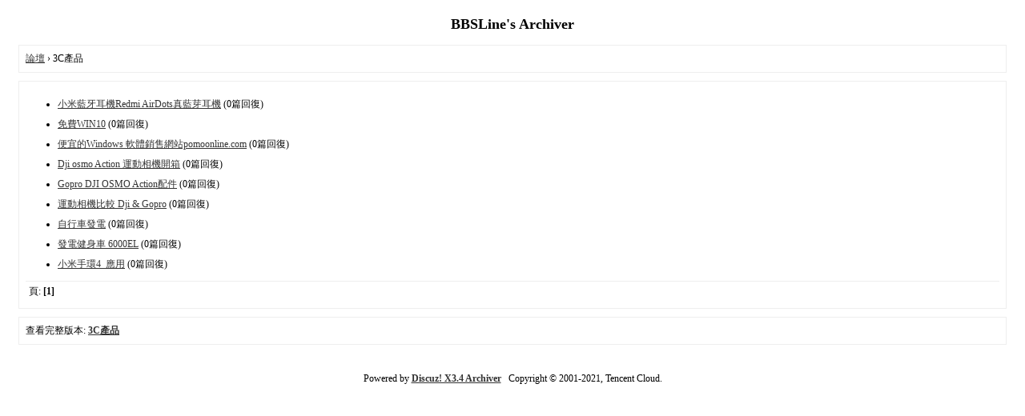

--- FILE ---
content_type: text/html; charset=utf-8
request_url: http://bbs.bbsline.com/archiver/?fid-83.html
body_size: 3096
content:
<!DOCTYPE html PUBLIC "-//W3C//DTD XHTML 1.0 Transitional//EN" "http://www.w3.org/TR/xhtml1/DTD/xhtml1-transitional.dtd">
<html xmlns="http://www.w3.org/1999/xhtml">
<head>
<base href="http://bbs.bbsline.com/archiver/" />
<title>3C產品 - BBSLine -  Powered by Discuz! Archiver</title>
<script>
  (function(i,s,o,g,r,a,m){i['GoogleAnalyticsObject']=r;i[r]=i[r]||function(){
  (i[r].q=i[r].q||[]).push(arguments)},i[r].l=1*new Date();a=s.createElement(o),
  m=s.getElementsByTagName(o)[0];a.async=1;a.src=g;m.parentNode.insertBefore(a,m)
  })(window,document,'script','https://www.google-analytics.com/analytics.js','ga');

  ga('create', 'UA-103037541-1', 'auto');
  ga('send', 'pageview');

</script>
<meta name="keywords" content="3C產品" />
<meta name="description" content="3C產品 ,BBSLine" />
<meta name="generator" content="Discuz! X3.4" />
<meta name="author" content="Discuz! Team and Comsenz UI Team" />
<meta name="copyright" content="2001-2021, Tencent Cloud." />
<style type="text/css">
	body {font-family: Verdana;FONT-SIZE: 12px;MARGIN: 0;color: #000000;background: #ffffff;}
	img {border:0;}
	li {margin-top: 8px;}
	.page {padding: 4px; border-top: 1px #EEEEEE solid}
	.author {background-color:#EEEEFF; padding: 6px; border-top: 1px #ddddee solid}
	#nav, #content, #end {padding: 8px; border: 1px solid #EEEEEE; clear: both; width: 95%; margin: auto; margin-top: 10px;}
	#header, #footer { margin-top: 20px; }
	#loginform {text-align: center;}
</style>
</head>
<body vlink="#333333" link="#333333">
<center id="header">
<h2>BBSLine's Archiver </h2>
</center><div id="nav">
	<a href="./">論壇</a> &rsaquo; 3C產品</div>

<div id="content">
		<ul type="1" start="1">
								<li><a href="?tid-84395.html">小米藍牙耳機Redmi AirDots真藍芽耳機</a> (0篇回復)
											<li><a href="?tid-84358.html">免費WIN10</a> (0篇回復)
											<li><a href="?tid-84356.html">便宜的Windows 軟體銷售網站pomoonline.com</a> (0篇回復)
											<li><a href="?tid-84355.html">Dji osmo Action 運動相機開箱</a> (0篇回復)
											<li><a href="?tid-84354.html">Gopro DJI OSMO Action配件</a> (0篇回復)
											<li><a href="?tid-84353.html">運動相機比較 Dji &amp;  Gopro</a> (0篇回復)
											<li><a href="?tid-81403.html">自行車發電</a> (0篇回復)
											<li><a href="?tid-81401.html">發電健身車 6000EL</a> (0篇回復)
											<li><a href="?tid-80573.html">小米手環4_應用</a> (0篇回復)
						</ul>
	<div class="page">
		頁: 
<strong>[1]</strong> 
	</div>
</div>

<div id="end">
	查看完整版本:
	<a href="../forum.php?mod=forumdisplay&fid=83&page=1" target="_blank"><strong>3C產品</strong></a>
</div>
<br />
<center>
		<div id="footer">
		Powered by <strong><a target="_blank" href="http://www.discuz.net">Discuz! X3.4 Archiver</a></strong> &nbsp; Copyright &copy 2001-2021, Tencent Cloud.
		<br />
		<br />
	</div>
</center>
</body>
</html>


--- FILE ---
content_type: text/plain
request_url: https://www.google-analytics.com/j/collect?v=1&_v=j102&a=1462249821&t=pageview&_s=1&dl=http%3A%2F%2Fbbs.bbsline.com%2Farchiver%2F%3Ffid-83.html&ul=en-us%40posix&dt=3C%E7%94%A2%E5%93%81%20-%20BBSLine%20-%20Powered%20by%20Discuz!%20Archiver&sr=1280x720&vp=1280x720&_u=IEBAAEABAAAAACAAI~&jid=594335764&gjid=1172118371&cid=16202296.1764602116&tid=UA-103037541-1&_gid=2033978346.1764602116&_r=1&_slc=1&z=286999564
body_size: -450
content:
2,cG-VBE9XCDX02